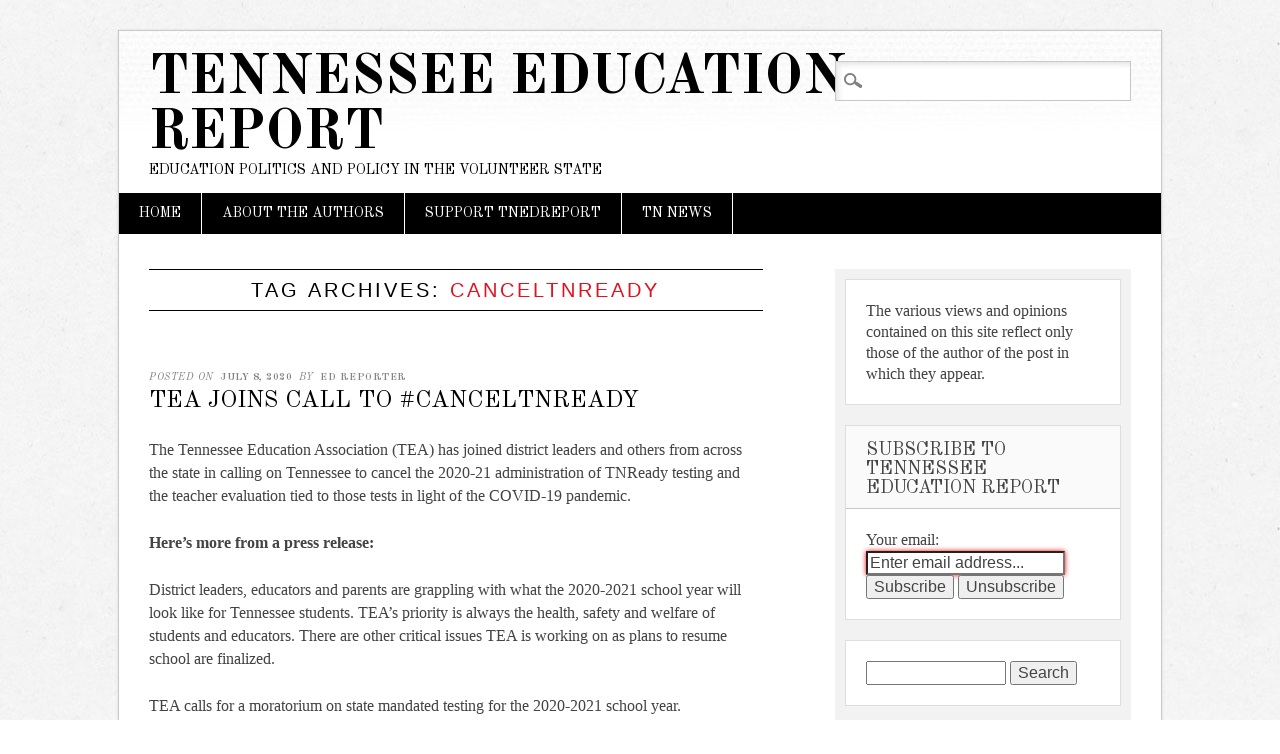

--- FILE ---
content_type: text/html; charset=utf-8
request_url: https://www.google.com/recaptcha/api2/aframe
body_size: 267
content:
<!DOCTYPE HTML><html><head><meta http-equiv="content-type" content="text/html; charset=UTF-8"></head><body><script nonce="qaHZU68dUsDhcP4PU2H6vg">/** Anti-fraud and anti-abuse applications only. See google.com/recaptcha */ try{var clients={'sodar':'https://pagead2.googlesyndication.com/pagead/sodar?'};window.addEventListener("message",function(a){try{if(a.source===window.parent){var b=JSON.parse(a.data);var c=clients[b['id']];if(c){var d=document.createElement('img');d.src=c+b['params']+'&rc='+(localStorage.getItem("rc::a")?sessionStorage.getItem("rc::b"):"");window.document.body.appendChild(d);sessionStorage.setItem("rc::e",parseInt(sessionStorage.getItem("rc::e")||0)+1);localStorage.setItem("rc::h",'1768882759351');}}}catch(b){}});window.parent.postMessage("_grecaptcha_ready", "*");}catch(b){}</script></body></html>